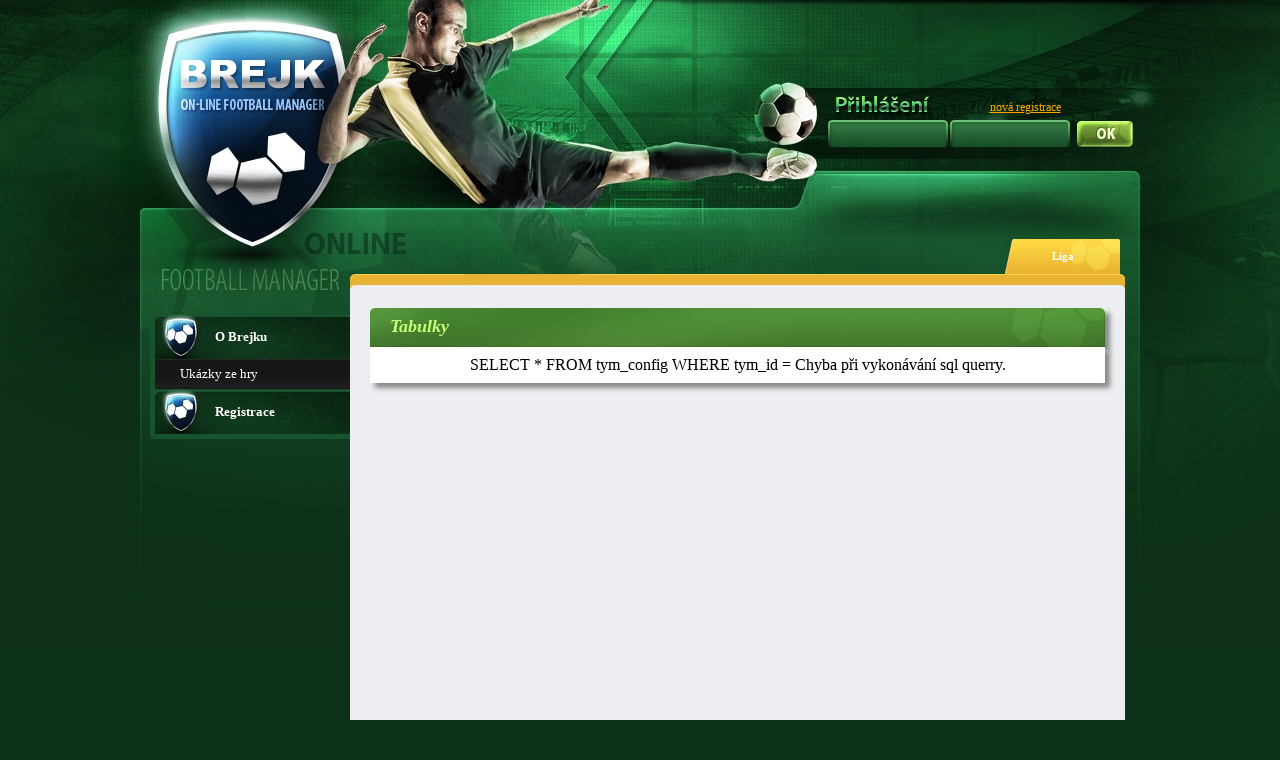

--- FILE ---
content_type: text/css
request_url: https://www.brejk.cz/layout_css/ng_v14.css
body_size: 49265
content:
/*
    *******************************************
*/

.newth a {
    color: #ffffff;
    text-decoration: none;
}

.newth a:hover {
    text-decoration: none;
    color: #FF3300;
}

/*
    *********************************************
*/

.table-yur {
    background-color: white;
    padding: 10px;
    font-family: Ubuntu, sans-serif !important;
    font-size: 50%;

}

.green-title {
    height: 22px;
    background: url("../layout_yur/tab_green_all.png") no-repeat;
    color: rgb(255, 255, 255);
    margin-bottom: 10px;
    padding-top: 2px;
    font-size: 14px;
    font-style: italic;
    font-weight: 700;
    text-transform: uppercase;
    text-align: center; /* >>>>>>>>>>>>>>>>>>> IE hack */
    height: 18px \0/;
}

/* ////////////////// TABULKY obecn� /////////////////////  */
.table-black {
    width: 735px;
    color: rgb(255, 255, 255);
    font-size: 11px;
    border-collapse: separate !important;
    border-spacing: 2px !important;
}

.table-black th {
    height: 22px;
    background: url("../layout_yur/tab_green_all.png") center top no-repeat;
    border-bottom: 2px solid rgb(230, 230, 230);
    font-weight: 400;
}

.table-black td {
    height: 22px;
    background: url("../layout_yur/tab_black.png") repeat-x;
    border-bottom: 2px solid rgb(230, 230, 230);
    font-weight: 400;
    text-align: center; /* >>>>>>>>>>>>>>>>>>> IE hack */
    height: 18px \0/;
}

.table-black-200 {
    width: 190px;
    padding-left: 10px;
    text-align: left !important;
    text-transform: uppercase;
}

.table-black-300 {
    width: 290px;
    padding-left: 10px;
    text-align: left !important;
    text-transform: uppercase;
}

.table-black-100p {
    width: 100%;
    padding-left: 10px;
    text-align: left !important;
    text-transform: uppercase;
}

.table-black-100p th {
    height: 22px;
    background: url("../layout_yur/tab_green_all.png") center top no-repeat;
    border-bottom: 2px solid rgb(230, 230, 230);
    font-weight: 400;
}

.table-black-100p td {
    height: 22px;
    background: url("../layout_yur/tab_black.png") repeat-x;
    border-bottom: 2px solid rgb(230, 230, 230);
    font-weight: 400;
    text-align: center; /* >>>>>>>>>>>>>>>>>>> IE hack */
    height: 18px \0/;
}

.td-white {
    background: rgb(255, 255, 255) !important;
    border-bottom: 1px solid rgb(230, 230, 230) !important;
    color: rgb(0, 0, 0) !important;
    text-align: left !important;
}

.table-white {
    width: 100%;
    color: rgb(0, 0, 0);
    font-size: 12px;
}

.table-white th {
    padding-top: 2px;
    height: 22px;
    background: url("../layout_yur/tab_green_all.png") center top no-repeat;
    border-bottom: 2px solid rgb(230, 230, 230);
    font-size: 14px;
    font-style: italic;
    font-weight: 700;
    text-transform: uppercase;
    color: rgb(255, 255, 255); /* >>>>>>>>>>>>>>>>>>> IE hack */
    height: 18px \0/;
}

.table-white td {
    height: 20px;
    background: rgb(255, 255, 255);
    border-bottom: 1px solid rgb(230, 230, 230);
    font-weight: 400;
}

.table-white tr:hover td, .table-white tr.today:hover td {
    background: rgb(230, 230, 230);
}

.table-white tr.today td {
    background: rgb(225, 245, 195);
}

.table-green-tdL {
    padding-top: 2px;
    height: 22px;
    background: url("../layout_yur/tab_green_all.png") left top no-repeat !important;
    border-bottom: 2px solid rgb(230, 230, 230);
    font-size: 14px;
    font-style: italic;
    font-weight: 700;
    text-transform: uppercase;
    color: rgb(255, 255, 255); /* >>>>>>>>>>>>>>>>>>> IE hack */
    height: 18px \0/;
}

.table-green-td {
    padding-top: 2px;
    height: 22px;
    background: url("../layout_yur/tab_green_all.png") center top no-repeat !important;
    border-bottom: 2px solid rgb(230, 230, 230);
    font-size: 14px;
    font-style: italic;
    font-weight: 700;
    text-transform: uppercase;
    color: rgb(255, 255, 255); /* >>>>>>>>>>>>>>>>>>> IE hack */
    height: 18px \0/;
}

.table-green-tdR {
    padding-top: 2px;
    height: 22px;
    background: url("../layout_yur/tab_green_all.png") right top no-repeat !important;
    border-bottom: 2px solid rgb(230, 230, 230);
    font-size: 14px;
    font-style: italic;
    font-weight: 700;
    text-transform: uppercase;
    color: rgb(255, 255, 255); /* >>>>>>>>>>>>>>>>>>> IE hack */
    height: 18px \0/;
}

.table-whiten {
    width: 100%;
    color: rgb(0, 0, 0);
    font-size: 12px;
}

.table-whiten th {
    padding-top: 2px;
    height: 22px;
    background: url("../layout_yur/tab_green_all.png") center top no-repeat;
    border-bottom: 2px solid rgb(230, 230, 230);
    font-size: 14px;
    font-style: italic;
    font-weight: 700;
    text-transform: uppercase;
    color: rgb(255, 255, 255); /* >>>>>>>>>>>>>>>>>>> IE hack */
    height: 18px \0/;
}

.table-whiten td {
    height: 20px;
    background: rgb(255, 255, 255);
    border-bottom: 1px solid rgb(230, 230, 230);
    font-weight: 400;
}

.table-whiten tr.today td {
    background: rgb(225, 245, 195);
}

.table-ukol {
    width: 100%;
    color: rgb(0, 0, 0);
    font-size: 12px;
}

.table-ukol th {
    padding-top: 2px;
    height: 22px;
    background: url("../layout_yur/tab_green_all.png") center top no-repeat;
    font-size: 14px;
    font-style: italic;
    font-weight: 700;
    text-transform: uppercase;
    color: rgb(255, 255, 255); /* >>>>>>>>>>>>>>>>>>> IE hack */
    height: 18px \0/;
}

.table-ukol td {
    height: 20px;
    background: rgb(255, 255, 255);
    font-weight: 400;
}

.table-ukol tr.today td {
    background: rgb(225, 245, 195);
}

.td-ukol {
    background-color: #aaaaaa;
    border-bottom: 2px solid rgb(190, 190, 190);
    border-right: 2px solid rgb(190, 190, 190);
    border-left: 1px solid rgb(210, 210, 210);
    border-top: 1px solid rgb(210, 210, 210);
}

.td-black {
    background: url("../layout_yur/tab_black_all.png") center top no-repeat !important;
    padding-top: 2px;
}

.td-black-light {
    background: rgb(230, 230, 230) !important;
    padding-top: 2px;
    color: rgb(0, 0, 0);
}

.td-black-silver {
    background: rgb(216, 216, 216) !important;
    padding-top: 2px;
    color: rgb(0, 0, 0);
}

.table-black-tdL {
    background: url("../layout_yur/tab_black_all.png") left top no-repeat !important;
}

.table-black-tdR {
    background: url("../layout_yur/tab_black_all.png") right top no-repeat !important;
}

.es-table {
    width: 100%;
    margin-bottom: 15px;
    color: rgb(0, 0, 0);
    font-size: 12px;
}

.es-table th {
    background: url("../layout_yur/tab_black_all.png") center top repeat-x;
    color: rgb(255, 255, 255);
    font-weight: 400; /* >>>>>>>>>>>>>>>>>>> IE hack */
    height: 18px \0/;
}

.es-table td {
    background: rgb(255, 255, 255);
    border-bottom: 1px solid rgb(230, 230, 230);
    text-align: center;
}

.es-table tr:hover td {
    background: rgb(230, 230, 230);
}

.es-logo img {
    height: 22px;
}

.es-point {
    font-size: 16px;
    font-weight: 500;
}

.es-group {
    height: 20px;
    font-size: 14px;
    font-style: italic;
    font-weight: 700 !important;
    text-transform: uppercase;
    text-align: left !important;
}

/* ////////////////// A-TYM (k�dr, sestava, taktika, trenink, smlouvy) /////////////////////  */

.nominated1 td {
    background: url("../layout_yur/tab_nom1.png") repeat-x;
}

.nominated2 td {
    background: url("../layout_yur/tab_nom2.png") repeat-x;
}

.info-cards {
    float: right;
    margin-top: 2px;
}

.table-tactics {
    width: 550px;
    font-size: 12px;
}

.table-tactics th {
    text-align: left;
    height: 35px;
}

.table-tactics td {
    vertical-align: top;
    line-height: 25px;
}

#sestava-help p {
    font-size: 12px;
    text-align: justify;
    text-indent: 20px;
}

.trenink_yn1 {
    background: url("../layout_yur/tab_tr1.png") repeat-x !important;
    color: rgb(0, 0, 0);
}

.trenink_yn2 {
    background: url("../layout_yur/tab_tr2.png") repeat-x !important;
}

.trenink_yn3 {
    background: url("../layout_yur/tab_tr3.png") repeat-x !important;
}

.trenink_yn4 {
    background: url("../layout_yur/tab_tr4.png") repeat-x !important;
    color: rgb(0, 0, 0);
}

.trenink_yn5 {
    background: url("../layout_yur/tab_tr5.png") repeat-x !important;
    color: rgb(255, 255, 255);
}

.hrac_nominovan td {
    background-color: #e3d561;
    /*background: rgb(255,221,185) url("../layout_yur/tab_trS.png") center top repeat-x;*/
}

.hrac_nasazen td {
    background-color: #e0b258;
    /*background: rgb(255,200,175) url("../layout_yur/tab_trS.png") center top repeat-x;*/
}

/* ////////////////// LIGA /////////////////////  */

#league-season, #league-country {
    width: 70px;
    cursor: pointer;
    float: right;
    font-size: 12px;
    margin-top: 22px;
    color: rgb(0, 0, 0);
}

#league-season-select, #league-country-select {
    width: 735px;
    background: rgb(255, 255, 255);
    font-size: 12px;
    border-bottom: 20px solid rgb(255, 255, 255);
    position: absolute;
    display: none;
    z-index: 999;
}

#league-season-select div {
    width: 83px;
    margin: 3px 0 3px 7px;
    float: left;
}

#league-country-select div {
    float: left;
    margin: 1px 0 0 5px;
}

#league-country-select div div:hover {
    background: rgb(230, 230, 230);
}

.league-country-1 {
    width: 120px;
    font-weight: 500;
    text-transform: uppercase;
}

.league-country-0, .league-country-2 {
    width: 20px;
    font-size: 10px;
}

.league-points {
    font-size: 16px;
    font-weight: 700;
}

.postup-esos td {
    background: rgb(200, 225, 180) url("../images/tab_trES.png") center top repeat-x;
}

.postup-epop td {
    background: rgb(225, 245, 195) url("../images/tab_trEP.png") center top repeat-x;
}

.sestup td {
    background: rgb(255, 221, 185) url("../images/tab_trS.png") center top repeat-x;
}

.postup-L {
    border-radius: 5px 0 0 5px;
}

.postup-R {
    border-radius: 0 5px 5px 0;
}

.league-lastmatch-score {
    width: 60px;
    font-size: 16px;
    font-weight: 700;
    text-align: center;
}

.league-lastmatch-logo {
    width: 40px;
    height: 40px;
    border: 1px solid rgb(230, 230, 230);
}

.league-lastmatch-logo img {
    width: 40px;
}

/* ////////////////// DISKUZE /////////////////////  */

.discussion-menu {
    background: url(../layout_yur/bg_box_silver.png) left center repeat-x;
    border: 1px solid rgb(230, 230, 230);
    padding: 2px;
    margin-bottom: 2px;
}

.discussion-menu:hover {
    background: url(../layout_yur/bg_box_orange.png) left center repeat-x;
    border: 1px solid rgb(230, 230, 230);
    padding: 2px;
    margin-bottom: 2px;
}

.discussion-menu-selected {
    background: url(../layout_yur/bg_box_orange.png) left center repeat-x;
    border: 1px solid rgb(0, 0, 0);
    padding: 2px;
    margin-bottom: 2px;
}

.discussion-box {
    background: rgb(234, 232, 232) url(../layout_yur/bg_box_silver.png) left top repeat-x;
    border: 1px solid rgb(230, 230, 230);
    margin-bottom: 5px;
    font-size: 12px;
    border-radius: 8px 8px 8px 8px;
}

.discussion-admin {
    background: rgb(255, 221, 185) url(../layout_yur/bg_box_orange.png) left top repeat-x;
    border: 1px solid rgb(230, 230, 230);
    margin-bottom: 5px;
    font-size: 12px;
    border-radius: 8px 8px 8px 8px;
}

.discussion-me {
    background: rgb(225, 245, 195) url(../layout_yur/bg_box_green.png) left top repeat-x;
    border: 1px solid rgb(230, 230, 230);
    margin-bottom: 5px;
    font-size: 12px;
    border-radius: 8px 8px 8px 8px;
}

.discussion-author {
    padding: 5px;
    font-weight: 500;
    text-transform: uppercase;
}

.discussion-manager {
    color: rgb(10, 130, 10);
    font-size: 14px;
    font-weight: 700;
    text-transform: none;
}

.discussion-text {
    padding: 5px;
    line-height: 16px;
    text-align: left;
}

.discussion-replay {
    height: 28px;
}

.discussion-replay a img {
    width: 18px;
}

.discussion-replay a:hover img {
    width: 24px;
}

/* ////////////////// STRUKTURA OBSAHOVE CASTI /////////////////////  */

.content-title {
    width: 715px;
    height: 45px;
    margin: 0px 0px 0px 0px;
    border-bottom: 1px solid black;
    color: rgb(10, 130, 10);
    font-size: 32px;
    font-weight: 400;
    text-transform: uppercase;
}

.content-title span {
    color: rgb(0, 0, 0);
}

.content-box {
    width: 735px;
    margin: 7px 20px 0px 20px;
    padding-top: 5px;
}

.content-box-title {
    height: 22px;
    border-bottom: 1px solid rgb(220, 220, 220);
    margin-bottom: 10px;
    font-size: 14px;
    font-style: italic;
    font-weight: 700;
    text-transform: uppercase;
}

.content-box-550 {
    width: 550px;
    vertical-align: top;
}

.content-box-180 {
    width: 185px;
    vertical-align: top;
    font-size: 12px;
}

.box-180 {
    padding: 5px;
    border: 1px solid rgb(230, 230, 230);
    background: rgb(234, 232, 232) url(../layout_yur/bg_box_silver.png) left top repeat-x;
    margin: 0 0 10px 0px;
    font-size: 12px;
    text-align: center;
    border-radius: 8px 8px 8px 8px;
}

.box-180logo {
    height: 180px;
    padding: 5px;
    border: 1px solid rgb(230, 230, 230);
    background: rgb(234, 232, 232) url(../layout_yur/bg_box_silver.png) left top repeat-x;
    margin: 0 0 10px 0px;
    font-size: 12px;
    text-align: center;
}

.box-180 b {
    font-size: 16px;
    padding: 5px 0 0 8px;
}

.table-550 {
    width: 550px;
    font-size: 12px;
}

.green-title {
    height: 22px;
    background: url("../layout_yur/tab_green_all.png") no-repeat;
    color: rgb(255, 255, 255);
    margin-bottom: 10px;
    padding-top: 2px;
    font-size: 14px;
    font-style: italic;
    font-weight: 700;
    text-transform: uppercase;
    text-align: center; /* >>>>>>>>>>>>>>>>>>> IE hack */
    height: 18px \0/;
}

.silver-text {
    color: rgb(150, 150, 150);
    font-size: 12px;
    margin-bottom: 5px;
}

.grey-text {
    color: rgb(100, 100, 100);
}

.green-text {
    color: rgb(10, 130, 10);
}

/* Sou�ty kapacit, n�kup� apod. */

.box-odmena {
    width: 200px;
    float: left;
    padding: 5px;
    border: 1px solid rgb(230, 230, 230);
    background: rgb(234, 232, 232) url(../layout_yur/bg_box_silver.png) left top repeat-x;
    margin: 5px 5px 10px 5px;
    font-size: 12px;
    text-align: center;
}

.box-odmena hr {
    clear: both;
    margin-top: 1px;
    margin-bottom: 1px;
    padding: 0px;
    height: 1px;
}

.obsah {
    background-color: white;
    padding: 10px;
}

/* ////////////////// Z�PAS /////////////////////  */

#match {
    width: 735px;
    height: 110px;
    margin: 0px 0px 0px 00px;
    border-bottom: 1px solid rgb(230, 230, 230);
}

.match-logo {
    width: 85px;
    height: 85px;
    border: 1px solid rgb(230, 230, 230);
    margin: 0 0px;
    float: left;
    text-align: center;
}

.match-logo img {
    width: 85px;
}

.match-score {
    width: 120px;
    height: 85px;
    float: left;
    border: 1px solid rgb(230, 230, 230);
    background: url(../layout_yur/bg_box_silver.png) left top repeat-x;
    color: rgb(10, 130, 10);
    font-size: 44px;
    font-weight: 500;
    text-align: center;
}

.match-team {
    width: 198px;
    height: 85px;
    float: left;
}

.match-team table {
    width: 198px;
    height: 85px;
}

.match-team td {
    font-size: 22px;
    font-weight: 400;
    vertical-align: middle;
}

#match2 {
    width: 735px;
    height: 260px;
    background: url(../layout_yur/match_pitch_box.png) no-repeat center bottom;
    margin: 0px 0px 0px 0px;
}

.match-stats-graph {
    width: 230px;
    padding-top: 5px;
    vertical-align: top;
    font-size: 12px;
}

.match-stats-graph table {
    width: 230px;
}

.match-stats-graph td {
    height: 19px;
}

.match-stats-graph img {
    height: 10px;
}

.match-stats-all {
    width: 275px;
    height: 240px;
    background: url(../layout_yur/match_stats_box.png) no-repeat;
    vertical-align: top;
    padding-top: 5px;
    font-size: 12px;
    font-weight: 500;
}

.match-stats {
    width: 50px;
    height: 19px;
}

.match-stats-attr {
    width: 170px;
    height: 19px;
    color: rgb(150, 150, 150);
    text-align: center;
    text-transform: uppercase;
}

#match-switch {
    width: 100px;
    height: 22px;
    background: url(../layout_yur/match_stats_box.png) no-repeat center bottom;
    margin: 0 auto;
    text-align: center;
    font-size: 11px;
}

#match-switch img {
    height: 20px;
    margin: 0 8px 0 8px;
}

#match-pitch {
    width: 418px;
    height: 280px;
    background: url(../layout_yur/pitch.png) top center no-repeat;
    margin: 20px auto 0 auto;
}

#match-pitch table td {
    width: 25px;
    height: 31px;
    text-align: center;
    vertical-align: middle;
    color: rgb(255, 255, 255);
    font-size: 12px;
    font-weight: 500;
}

.match-pitch-gkr {
    background: url(../layout_yur/icons/pitch_gkr.png) center center no-repeat;
    color: rgb(60, 60, 60) !important;
}

.match-pitch-def {
    background: url(../layout_yur/icons/pitch_def.png) center center no-repeat;
}

.match-pitch-mfd {
    background: url(../layout_yur/icons/pitch_mfd.png) center center no-repeat;
}

.match-pitch-fwd {
    background: url(../layout_yur/icons/pitch_fwd.png) center center no-repeat;
}

#match3 {
    width: 735px;
    margin: 0px 20px
}

.match-lineup {
    width: 355px;
    vertical-align: middle;
    font-size: 12px;
    text-align: center;
}

.match-lineup td {
    width: 33px;
    height: 35px;
    border-bottom: 1px solid rgb(230, 230, 230);
}

.match-lineup-gkr {
    background: url(../layout_yur/icons/lineup_gkr.png) center center no-repeat;
}

.match-lineup-def {
    background: url(../layout_yur/icons/lineup_def.png) center center no-repeat;
}

.match-lineup-mfd {
    background: url(../layout_yur/icons/lineup_mfd.png) center center no-repeat;
}

.match-lineup-fwd {
    background: url(../layout_yur/icons/lineup_fwd.png) center center no-repeat;
}

.match-lineup-name {
    width: 157px !important;
    text-align: left;
}

/* ////////////////// LIGA /////////////////////  */

#league-season, #league-country {
    width: 70px;
    cursor: pointer;
    float: right;
    font-size: 12px;
    margin-top: 22px;
    color: rgb(0, 0, 0);
}

#league-season-select, #league-country-select {
    width: 735px;
    background: rgb(255, 255, 255);
    font-size: 12px;
    border-bottom: 20px solid rgb(255, 255, 255);
    position: absolute;
    display: none;
    z-index: 999;
}

#league-season-select div {
    width: 83px;
    margin: 3px 0 3px 7px;
    float: left;
}

#league-country-select div {
    float: left;
    margin: 1px 0 0 5px;
}

#league-country-select div div:hover {
    background: rgb(230, 230, 230);
}

.league-country-1 {
    width: 120px;
    font-weight: 500;
    text-transform: uppercase;
}

.league-country-0, .league-country-2 {
    width: 20px;
    font-size: 10px;
}

.league-points {
    font-size: 16px;
    font-weight: 700;
}

.postup-esos td {
    background: rgb(200, 225, 180) url("../images/tab_trES.png") center top repeat-x;
}

.postup-epop td {
    background: rgb(225, 245, 195) url("../images/tab_trEP.png") center top repeat-x;
}

.sestup td {
    background: rgb(255, 221, 185) url("../images/tab_trS.png") center top repeat-x;
}

.postup-L {
    border-radius: 5px 0 0 5px;
}

.postup-R {
    border-radius: 0 5px 5px 0;
}

.league-lastmatch-score {
    width: 60px;
    font-size: 16px;
    font-weight: 700;
    text-align: center;
}

.league-lastmatch-logo {
    width: 40px;
    height: 40px;
    border: 1px solid rgb(230, 230, 230);
}

.league-lastmatch-logo img {
    width: 40px;
}

/*  nastaven� st��d�n�   */
.hriste_stridani {
    background: url(../images/sestava-v2/hriste_stridani.png) center center no-repeat;
    width: 101px;
    height: 151px;
    border: 1px solid;
    margin: 1px 1px 1px 1px;
}

.hriste_stridani table tr {
    height: 15px;
}

.hriste_stridani table td {
    width: 11px;
    height: 15px;
    line-height: 16px;
}

/*  nastaven� st��d�n�   */
.fhriste_stridani {
    background: url(../images/sestava-v2/hriste-futsal.jpg) center center no-repeat;
    width: 101px;
    height: 151px;
    border: 1px solid;
    margin: 1px 1px 1px 1px;

}

.fhriste_stridani table tr {
    height: 15px;
}

.fhriste_stridani table td {
    width: 11px;
    height: 15px;
    line-height: 16px;
}


/* stridani nove */
.sestava_stridani_hriste {
    background: url(../images/sestava-v2/hriste_stridani.png) center center no-repeat;
    width: 101px;
    height: 151px;
    border: 1px solid;
    margin: 1px 1px 1px 1px;
}

.sestava_stridani_hriste table tr {
    height: 10px;
}

.sestava_stridani_hriste table td {
    width: 11px;
    height: 10px;
    line-height: 10px;
}


/* ////////////////// POSTA /////////////////////  */

.mail-box {
    background: rgb(234, 232, 232) url(../layout_yur/bg_box_silver.png) left top repeat-x;
    border: 1px solid rgb(230, 230, 230);
    margin-bottom: 5px;
    font-size: 12px;
}

.mail-box hr {
    clear: both;
    border: 0px solid #ddd;
    margin-top: 1px;
    padding: 0px;
    height: 1px;
}

.mail-box-brejk {
    background: rgb(255, 221, 185) url(../layout_yur/bg_box_orange.png) left top repeat-x;
    border: 1px solid rgb(230, 230, 230);
    margin-bottom: 5px;
    font-size: 12px;
}

.mail-box-brejk hr {
    clear: both;
    border: 0px solid #ddd;
    margin-top: 1px;
    padding: 0px;
    height: 1px;
}

.mail-author {
    padding: 5px;
    font-weight: 500;
    text-transform: uppercase;
}

.mail-manager {
    color: rgb(10, 130, 10);
    font-size: 16px;
    font-weight: 700;
    text-transform: none;
}

.mail-subject {
    padding: 10px 5px 0 5px;
    line-height: 16px;
    text-align: left;
    font-style: italic;
}

.mail-text {
    padding: 5px;
    line-height: 16px;
    text-align: left;
}

.mail-replay {
    height: 28px;
}

.mail-replay a img {
    width: 18px;
}

.mail-replay a:hover img {
    width: 24px;
}

/* ****** �kola brejku **************/
/*    �koly */
#ukoly_skola {
    font-size: 11px;
    background-color: #fffffd;
    border-color: #aaaaaa;
    border-style: solid;
    border-width: 1px;
    margin: 3px;
    padding: 4px;
    display: none;
}

#ukoly_skola_head {
    font-size: 11px;
    height: 80px;
    background-color: #fffffd;
    border-color: #aaaaaa;
    border-style: solid;
    border-width: 1px;
    margin: 3px;
    padding: 4px;
    display: block;
}

#ukoly_skola_head_1 {
    font-size: 11px;
    width: 70px;
    height: 70px;
    background-color: #fffffd;
    float: left;
}

#ukoly_skola_head_2 {
    font-size: 11px;
    background-color: #fffffd;

}

.ukoly_skola_bunka {
    font-size: 11px;
    /*background-color:#f0f0f0;*/
}

.ukol_obr {
    height: 70px;
    width: 70px;
    Display: inline-block;
}

/***player*/
#control_panel {
    width: 680px;
    height: 150px;
    background: url("../images/player_new/control_panel_bck.png")
}

.button-player-medium {
    width: 118px;
    height: 20px;
    background: url("../layout_yur/button_tiny_medium.png") repeat scroll left top transparent;
    margin-top: -6px;
    border: 0;
    color: rgb(255, 255, 255);
    font-size: 10px;
    text-transform: uppercase;
    font-family: 'Ubuntu', sans-serif;
    text-align: center;
    vertical-align: middle;
    cursor: pointer;
}

.button-player-medium:hover {
    background-position: left bottom;
}

.button-player-small {
    width: 85px;
    height: 20px;
    background: url("../layout_yur/button_tiny_small.png") repeat scroll left top transparent;
    border: 0;
    color: rgb(255, 255, 255);
    font-size: 10px;
    text-transform: uppercase;
    font-family: 'Ubuntu', sans-serif;
    text-align: center;
    vertical-align: middle;
    cursor: pointer;
}

.button-player-small:hover {
    background-position: left bottom;
}

.button-player-small-gray {
    width: 85px;
    height: 20px;
    background: url("../layout_yur/button_tiny_small_gray.png") repeat scroll left top transparent;
    border: 0;
    color: rgb(255, 255, 255);
    font-size: 10px;
    text-transform: uppercase;
    font-family: 'Ubuntu', sans-serif;
    text-align: center;
    vertical-align: middle;
    cursor: pointer;
}

.button-gray {
    display: inline;
    padding: 0 10px 0 10px;
    border-left: 1px solid rgb(230, 230, 230);
}

/* ////////////////// HRAC /////////////////////  */

.table-skills-attr {
    width: 150px;
    text-transform: uppercase;
}

.table-skills-value {
    width: 50px;
    font-size: 18px;
    text-align: right;
    font-weight: 700;
}

.table-skills-graph img {
    height: 16px;
    border-radius: 0px 4px 4px 0px;
    vertical-align: top;
}

.table-skills-graph div {
    height: 16px;
    border-radius: 0px 4px 4px 0px;
    background: url(../layout_yur/graph_silver.png) repeat-x;
}

.table-skills-bar img {
    height: 10px;
    border-radius: 0px 2px 2px 0px;
}

.table-skills-graph2 tr {
    height: 15px;
    border-radius: 0px 4px 4px 0px;
}

.table-skills-graph2 td {
    height: 15px;
    border-radius: 0px 4px 4px 0px;
    vertical-align: middle;
}

.table-skills-graph2 img {
    height: 10px;
    border-radius: 0px 4px 4px 0px;
    vertical-align: top;
}

.table-skills-graph2 div {
    height: 10px;
    border-radius: 0px 4px 4px 0px;
    background: url(../layout_yur/graph_silver.png) repeat-x;
}


/***player*/
#info_dialog {
    width: 600px;
    height: 100px;
}

.posta_hlavicka {
    text-align: left;
    font-size: 12px;
    background-color: #bbbbbb;
    padding-bottom: 3px;
    border-right: 1px solid rgb(210, 210, 210);
    border-left: 0px solid rgb(150, 150, 150);
    border-top: 1px solid rgb(150, 150, 150);
    border-radius: 8px 8px 0px 0px;
}

.posta_hlavickag {
    text-align: left;
    font-size: 12px;
    background: url(../images/posta_header_green.jpg) no-repeat;
    padding-bottom: 3px;
    border-right: 1px solid rgb(210, 210, 210);
    border-left: 0px solid rgb(150, 150, 150);
    border-top: 1px solid rgb(150, 150, 150);
    border-radius: 8px 8px 0px 0px;
}

.posta_hlavickaw {
    text-align: left;
    font-size: 12px;
    background: url(../images/posta_header_white.jpg) no-repeat;
    padding-bottom: 3px;
    border-right: 1px solid rgb(210, 210, 210);
    border-left: 0px solid rgb(150, 150, 150);
    border-top: 1px solid rgb(150, 150, 150);
    border-radius: 8px 8px 0px 0px;
}

.posta_hlavickas {
    text-align: left;
    font-size: 12px;
    background: url(../images/posta_header_grey.jpg) no-repeat;
    padding-bottom: 3px;
    border-right: 1px solid rgb(210, 210, 210);
    border-left: 0px solid rgb(150, 150, 150);
    border-top: 1px solid rgb(150, 150, 150);
    border-radius: 8px 8px 0px 0px;
}

.posta_hlavickan {
    text-align: left;
    font-size: 12px;
    background-color: #bbbbbb;
    padding-bottom: 3px;
    border-right: 1px solid rgb(210, 210, 210);
    border-left: 0px solid rgb(150, 150, 150);
    border-top: 1px solid rgb(150, 150, 150);
    border-radius: 8px 8px 8px 8px;
}

.posta_hlavickang {
    text-align: left;
    font-size: 12px;
    background: url(../images/posta_header_green.jpg) no-repeat;
    padding-bottom: 3px;
    border-right: 1px solid rgb(210, 210, 210);
    border-left: 0px solid rgb(150, 150, 150);
    border-top: 1px solid rgb(150, 150, 150);
    border-radius: 8px 8px 8px 8px;
}

.posta_hlavickanw {
    text-align: left;
    font-size: 12px;
    background: url(../images/posta_header_white.jpg) no-repeat;
    padding-bottom: 3px;
    border-right: 1px solid rgb(210, 210, 210);
    border-left: 0px solid rgb(150, 150, 150);
    border-top: 1px solid rgb(150, 150, 150);
    border-radius: 8px 8px 8px 8px;
}

.posta_hlavickans {
    text-align: left;
    font-size: 12px;
    background: url(../images/posta_header_grey.jpg) no-repeat;
    padding-bottom: 3px;
    border-right: 1px solid rgb(210, 210, 210);
    border-left: 0px solid rgb(150, 150, 150);
    border-top: 1px solid rgb(150, 150, 150);
    border-radius: 8px 8px 8px 8px;
}

.posta_body {

    background: rgb(255, 255, 255) url(../layout_yur/bg_box_silver.png) center bottom repeat-x;
    border-bottom: 1px solid rgb(210, 210, 210);
    border-right: 1px solid rgb(210, 210, 210);
    border-left: 0px solid rgb(150, 150, 150);
    border-top: 0px solid rgb(150, 150, 150);
    border-radius: 0px 0px 8px 8px;

}

.posta_body hr {
    clear: both;
    margin-top: 0px;
    margin-bottom: 0px;
    padding: 0px;
    height: 1px;
}

.posta_den {
    font-size: 11px;
    background-color: #CCCCCC;
    border-color: #666666;
    border-style: solid;
    border-width: 0px;
    margin: 3px;
    padding: 4px;
    text-align: left;
    background: url('../images/prechod_sedy_light.png') repeat-y bottom left;
    border-radius: 8px 8px 8px 8px;
}

.submit_radius {
    font-size: 11px;
    background-color: #CCCCCC;
    border-color: #666666;
    border-style: solid;
    border-width: 1px;
    margin: 3px;
    padding: 4px;
    text-align: left;
    background: url('../layout_gfx/pozadi_prechod.png') no-repeat bottom left;
    border-radius: 8px 8px 8px 8px;

}

.class_stin {
    box-shadow: 10px 10px 5px #333333;
}

.class_float_left {
    float: left;
}


.class_float_left {
    float: left;
}

.submit_popup {
    font-size: 11px;
    background-color: #CCCCCC;
    border-color: #666666;
    border-style: solid;
    border-width: 1px;
    margin: 3px;
    padding: 4px;
    text-align: left;
    background: url('../layout_gfx/pozadi_prechod.png') no-repeat bottom left;
    border-radius: 8px 8px 8px 8px;

    box-shadow: 10px 10px 5px #333333;

}

/*    OZNAMENI */
#tym_oznameni {
    font-size: 11px;
    border-color: #aaaaaa;
    border-style: solid;
    border-width: 1px;
    margin: 3px;
    padding: 4px;
    background: url('../layout_gfx/pozadi_prechod.png') no-repeat bottom left;
    border-radius: 8px 8px 8px 8px;
}

.player-box-hraci {
    background: rgb(234, 232, 232) url(../layout_yur/bg_box_silver.png) left top repeat-x;
    border: 1px solid rgb(230, 230, 230);
    margin-bottom: 5px;
    font-size: 12px;
    border-radius: 8px 8px 8px 8px;
    padding-left: 5px;
    width: 360px;
    float: left;
}

.ctverecek_zlepseni {
    vertical-align: middle;
    border: 1px solid rgb(150, 150, 150);
    margin: 2px 2px 2px 2px;
    font-size: 9px;
    border-radius: 3px 3px 3px 3px;
    width: 20px;
    height: 18px;
    float: left;
}

.kalendar_sezona_den {
    background: rgb(234, 232, 232) url(../layout_yur/bg_box_silver.png) left top repeat-x;
    vertical-align: middle;
    border: 1px solid rgb(150, 150, 150);
    margin: 1px 1px 1px 1px;
    font-size: 9px;
    border-radius: 3px 3px 3px 3px;
    width: 98px;
    height: 98px;
    float: left;
}

#window_close {
    background-image: url('../images/cancel_red.png');
    height: 17px;
    width: 20px;
}

#window_close:hover {
    background-image: url('../images/cancel_red_hover.png');
    cursor: pointer;
}

.sestava_kola_hrac_info {
    background: rgb(234, 232, 232) url(../layout_yur/bg_box_silver.png) left top repeat-x;
    border: 1px solid rgb(230, 230, 230);
    margin-bottom: 5px;
    font-size: 12px;
    border-radius: 8px 8px 8px 8px;
    padding-left: 10px;
    padding-right: 10px;
    box-shadow: 5px 5px 5px #555555;
}

/* ************* */
.meter {
    height: 20px; /* Can be anything */
    position: relative;
    margin: 0 0 0 0; /* Just for demo spacing */
    background: #555;
    -moz-border-radius: 25px;
    -webkit-border-radius: 25px;
    border-radius: 25px;
    padding: 10px;
    -webkit-box-shadow: inset 0 -1px 1px rgba(255, 255, 255, 0.3);
    -moz-box-shadow: inset 0 -1px 1px rgba(255, 255, 255, 0.3);
    box-shadow: inset 0 -1px 1px rgba(255, 255, 255, 0.3);
}

.meter > span {
    display: block;
    height: 100%;
    -webkit-border-top-right-radius: 8px;
    -webkit-border-bottom-right-radius: 8px;
    -moz-border-radius-topright: 8px;
    -moz-border-radius-bottomright: 8px;
    border-top-right-radius: 8px;
    border-bottom-right-radius: 8px;
    -webkit-border-top-left-radius: 20px;
    -webkit-border-bottom-left-radius: 20px;
    -moz-border-radius-topleft: 20px;
    -moz-border-radius-bottomleft: 20px;
    border-top-left-radius: 20px;
    border-bottom-left-radius: 20px;
    background-color: rgb(43, 194, 83);
    background-image: -webkit-gradient(
            linear,
            left bottom,
            left top,
            color-stop(0, rgb(43, 194, 83)),
            color-stop(1, rgb(84, 240, 84))
    );
    background-image: -moz-linear-gradient(
            center bottom,
            rgb(43, 194, 83) 37%,
            rgb(84, 240, 84) 69%
    );
    -webkit-box-shadow: inset 0 2px 9px rgba(255, 255, 255, 0.3),
    inset 0 -2px 6px rgba(0, 0, 0, 0.4);
    -moz-box-shadow: inset 0 2px 9px rgba(255, 255, 255, 0.3),
    inset 0 -2px 6px rgba(0, 0, 0, 0.4);
    box-shadow: inset 0 2px 9px rgba(255, 255, 255, 0.3),
    inset 0 -2px 6px rgba(0, 0, 0, 0.4);
    position: relative;
    overflow: hidden;
}

.meter > span:after, .animate > span > span {
    content: "";
    position: absolute;
    top: 0;
    left: 0;
    bottom: 0;
    right: 0;
    background-image: -webkit-gradient(linear, 0 0, 100% 100%,
    color-stop(.25, rgba(255, 255, 255, .2)),
    color-stop(.25, transparent), color-stop(.5, transparent),
    color-stop(.5, rgba(255, 255, 255, .2)),
    color-stop(.75, rgba(255, 255, 255, .2)),
    color-stop(.75, transparent), to(transparent)
    );
    background-image: -moz-linear-gradient(
            -45deg,
            rgba(255, 255, 255, .2) 25%,
            transparent 25%,
            transparent 50%,
            rgba(255, 255, 255, .2) 50%,
            rgba(255, 255, 255, .2) 75%,
            transparent 75%,
            transparent
    );
    z-index: 1;
    -webkit-background-size: 50px 50px;
    -moz-background-size: 50px 50px;
    -webkit-animation: move 2s linear infinite;
    -webkit-border-top-right-radius: 8px;
    -webkit-border-bottom-right-radius: 8px;
    -moz-border-radius-topright: 8px;
    -moz-border-radius-bottomright: 8px;
    border-top-right-radius: 8px;
    border-bottom-right-radius: 8px;
    -webkit-border-top-left-radius: 20px;
    -webkit-border-bottom-left-radius: 20px;
    -moz-border-radius-topleft: 20px;
    -moz-border-radius-bottomleft: 20px;
    border-top-left-radius: 20px;
    border-bottom-left-radius: 20px;
    overflow: hidden;
}

.animate > span:after {
    display: none;
}

@-webkit-keyframes move {
    0% {
        background-position: 0 0;
    }
    100% {
        background-position: 50px 50px;
    }
}

.orange > span {
    background-color: #f1a165;
    background-image: -moz-linear-gradient(top, #f1a165, #f36d0a);
    background-image: -webkit-gradient(linear, left top, left bottom, color-stop(0, #f1a165), color-stop(1, #f36d0a));
    background-image: -webkit-linear-gradient(#f1a165, #f36d0a);
}

.red > span {
    background-color: #f0a3a3;
    background-image: -moz-linear-gradient(top, #f0a3a3, #f42323);
    background-image: -webkit-gradient(linear, left top, left bottom, color-stop(0, #f0a3a3), color-stop(1, #f42323));
    background-image: -webkit-linear-gradient(#f0a3a3, #f42323);
}

.nostripes > span > span, .nostripes > span:after {
    -webkit-animation: none;
    background-image: none;
}

#regform {
    background: url('../layout_gfx/pozadi_prechod.png') no-repeat bottom left;
}

#regform input[type="text"], #regform input[type="email"], #regform input[type="password"], #regform select {
    font: 14px/1.6em arial;
    width: 200px;
    height: 25px;
    padding: 3px;
    margin: 5px;
    border: 1px solid #ccc;
    -moz-border-radius: 5px;
    -webkit-border-radius: 5px;
    -o-border-radius: 5px;
    -ms-border-radius: 5px;
    border-radius: 5px;
}

#regform input[type="text"], #regform input[type="email"], #regform input[type="password"], #regform select:focus {
    border: 1px solid #77B3D8;
    -moz-box-shadow: 0 0 7px #C8E0EF;
    -webkit-box-shadow: 0 0 7px #C8E0EF;
    -o-box-shadow: 0 0 7px #C8E0EF;
    -ms-box-shadow: 0 0 7px #C8E0EF;
    box-shadow: 0 0 7px #C8E0EF;
}

.rotate90 {
    -webkit-transform: rotate(90deg);
    -moz-transform: rotate(90deg);
    -o-transform: rotate(90deg);
    -ms-transform: rotate(90deg);
    transform: rotate(90deg);
}

.rotate180 {
    -webkit-transform: rotate(180deg);
    -moz-transform: rotate(180deg);
    -o-transform: rotate(180deg);
    -ms-transform: rotate(180deg);
    transform: rotate(180deg);
}

.rotate270 {
    -webkit-transform: rotate(270deg);
    -moz-transform: rotate(270deg);
    -o-transform: rotate(270deg);
    -ms-transform: rotate(270deg);
    transform: rotate(270deg);
}

/*    ALERTS */


/*    OZNAMENI */
.alert_oznameni {
    font-size: 13px;
    background-color: #fff723;
    border-color: #aaaaaa;
    border-style: solid;
    border-width: 1px;
    margin: 3px;
    padding: 4px;
    border-radius: 5px 5px 5px 5px;
    box-shadow: 5px 5px 5px #888888;
}

.alert_danger {
    font-family: Verdana;
    font-size: 13px;
    color: #b54442;
    background-color: #f2dede;
    border-style: solid;
    border-width: 1px;
    margin: 3px;
    padding: 4px;
    text-align: left;
    border-radius: 5px 5px 5px 5px;

    border-color: #ebccd1;
    border-color: #aaaaaa;
    box-shadow: 5px 5px 5px #888888;
}

.alert_info {
    font-family: Verdana;
    font-size: 13px;
    color: #31708f;
    background-color: #d9edf7;
    border-style: solid;
    border-width: 1px;
    margin: 3px;
    padding: 4px;
    text-align: left;
    border-radius: 5px 5px 5px 5px;
    border-color: #bce8f1;
    border-color: #aaaaaa;
    box-shadow: 5px 5px 5px #888888;
}

.alert_success {
    font-family: Verdana;
    font-size: 13px;
    color: #3c763d;
    background-color: #dff0d8;
    border-style: solid;
    border-width: 1px;
    margin: 3px;
    padding: 4px;
    text-align: left;
    border-radius: 5px 5px 5px 5px;
    border-color: #d6e9c6;
    border-color: #aaaaaa;
    box-shadow: 5px 5px 5px #888888;
}

.alert_close {
    float: right;
    font-size: 18px;
    font-weight: 700;
    line-height: 1;
    color: #000;
    text-shadow: 0 1px 0 #fff;
    filter: alpha(opacity=20);
    opacity: .2;
    cursor: pointer;
}


#nadpis_stranky {
    position: relative;
}

.table-basic {
    width: 100%;
    _width: 520px;
    table-layout: auto;
    border-collapse: separate !important;
    border-spacing: 0px !important;
    border: 1px solid #cccccc;
    border-radius: 5px 5px 5px 5px;

}

.table-basic th {
    height: 29px;
    background: url('../layout_gfx/table_th_background.jpg') no-repeat top right;
    /*background-color: #bbbbbb;*/
    vertical-align: middle;
    text-align: center;
    font-size: 10px;
    border-top: 1px solid #cccccc;


}

.table-basic .th-left {
    height: 29px;
    background: url('../layout_gfx/table_th_background.jpg') no-repeat top right;
    /*background-color: #bbbbbb;*/
    vertical-align: middle;
    text-align: center;
    font-size: 10px;
    border-radius: 5px 0 0 0;
    border-left: 1px solid #cccccc;
    border-top: 1px solid #cccccc;
}

.table-basic .th-right {
    height: 29px;
    background: url('../layout_gfx/table_th_background.jpg') no-repeat top right;
    /*background-color: #bbbbbb;*/
    vertical-align: middle;
    text-align: center;
    font-size: 10px;
    border-radius: 0 5px 0 0;
    border-right: 1px solid #cccccc;
    border-top: 1px solid #cccccc;
}

.table-basic td {
    vertical-align: middle;
    padding-left: 2px;
    height: 25px;
    line-height: 25px;
    font-size: 11px;
    /*text-align: left;*/
}


.table-basic tr {
    border-radius: 5px 5px 5px 5px;
    border-right: 1px solid #cccccc;
    border-left: 1px solid #cccccc;
}


.table-basic:last-child {
    border-radius: 5px 5px 5px 5px;
    border-right: 1px solid #cccccc;
    border-left: 1px solid #cccccc;
}


.table-basic tr:hover td {
    background-color: rgb(230, 230, 230);

}

.table-basic tr.bgcolor-orange:hover td {
    background-color: orange;
}

.table-basic tr.bgcolor-yellow:hover td {
    background-color: yellow;
}


.table-basic tr:last-child td:first-child {
    border-bottom-left-radius: 5px;
}

.table-basic tr:last-child td:last-child {
    border-bottom-right-radius: 5px;
}

.table-basic tr:hover td:first-child {
    border-top-left-radius: 5px;
    border-bottom-left-radius: 5px;
}

.table-basic tr:hover td:last-child {
    border-top-right-radius: 5px;
    border-bottom-right-radius: 5px;
}


.table-basic tr.tr-basic {
    border-right: 1px solid #cccccc;
    border-left: 1px solid #000000;
}


.td-dres {
    vertical-align: middle;
    height: 25px;
    line-height: 25px;
    font-size: 30px;
    font-weight: bold;
    text-align: center;
    color: rgb(255, 255, 255);
    background: url('../images/dresy-v4/jersey-empty.png') no-repeat center center;
    background-size: 27px 21px;
}

.td-dres-blank {
    vertical-align: middle;
    height: 25px;
    line-height: 25px;
    font-size: 30px;
    font-weight: bold;
    text-align: center;
    color: rgb(255, 255, 255);
    background: url('../images/dresy-v4/jersey-blank.png') no-repeat center center;
    background-size: 27px 21px;
}

.td-dres-vyber {

    vertical-align: middle;
    height: 25px;
    line-height: 25px;
    font-size: 30px;
    font-weight: bold;
    text-align: center;
    color: rgb(50, 50, 50);
    background: url('../images/dresy-v4/jersey-blank.png') no-repeat center center;
    background-size: 27px 21px;
}


.sestava_zone {

}

.sestava_zone:hover {
    border-top: 1px solid rgb(150, 250, 150);
    border-bottom: 1px solid rgb(150, 250, 150);
    border-left: 1px solid rgb(150, 250, 150);
    border-right: 1px solid rgb(150, 250, 150);
    border-radius: 5px 5px 5px 5px;
    color: rgb(255, 0, 0);
}

.sestava_hrac {
    border-top: 0px solid rgb(150, 250, 150);
    border-bottom: 0px solid rgb(150, 250, 150);
    border-left: 0px solid rgb(150, 250, 150);
    border-right: 0px solid rgb(150, 250, 150);
    border-radius: 5px 5px 5px 5px;

    height: 31px;
}

.sestava_hrac:hover {
    border-top: 0px solid rgb(150, 250, 150);
    border-bottom: 0px solid rgb(150, 250, 150);
    border-left: 0px solid rgb(150, 250, 150);
    border-right: 0px solid rgb(150, 250, 150);
    border-radius: 5px 5px 5px 5px;
    height: 31px;
    background-color: #e8e8e8;
}


.sestava_hrac_dres {
    background-color: transparent;
    /*float_left;*/
}

.sestava_hrac_detail {
    background-color: red;
    /* float_left;*/

    background-color: transparent;

    font-family: Ubuntu, sans-serif !important;
    font-size: 10px;


}


.ui-textfield {
    font: inherit;
    font-size: 12px;

    color: inherit;
    background: none;
    text-align: inherit;
    outline: none;
    cursor: text;
    border-radius: 5px 5px 5px 5px;
    padding-left: 10px;
}

.list_page_item {
    border-radius: 3px 3px 3px 3px;
    border: 1px solid rgb(100, 100, 100);
    /*background-color: #ffffff;*/
    /* background: url("../layout_yur/tab_black_light.png") repeat scroll left top transparent;*/
    float: left;

    padding-left: 3px;
    padding-right: 3px;
    margin-left: 1px;
    margin-right: 1px;


    /* color: rgb(255, 255, 255);
     font-size: 15px;
     text-transform: uppercase;
     font-family: 'Ubuntu', sans-serif;
     text-align: center;
     vertical-align: middle;
 */


}

.list_page_item a {

    /*  color: rgb(255, 255, 255);
      font-size: 15px;
      text-transform: uppercase;
      font-family: 'Ubuntu', sans-serif;
      text-align: center;
      vertical-align: middle;
  */
}

.list_page_item_active {
    border-radius: 3px 3px 3px 3px;
    border: 1px solid rgb(150, 150, 150);
    /*background-color: #eeeeee;*/
    font-weight: bold;

    float: left;

    /*background: url("../layout_yur/tab_black.png") repeat scroll left top transparent;*/
    float: left;

    padding-left: 3px;
    padding-right: 3px;
    margin-left: 1px;
    margin-right: 1px;

    /* color: rgb(255, 255, 255);
     font-size: 15px;
     text-transform: uppercase;
     font-family: 'Ubuntu', sans-serif;
     text-align: center;
     vertical-align: middle;
 */
}

.list_page_item_inactive {
    border-radius: 3px 3px 3px 3px;
    border: 0px solid rgb(150, 150, 150);
    /*background-color: #ffffff;*/


    float: left;


    color: rgb(0, 0, 0);
    font-size: 15px;
    text-transform: uppercase;
    font-family: 'Ubuntu', sans-serif;
    text-align: center;
    vertical-align: middle;


}

.lista-tlacitek {
    text-align: right;
    width: 100%;
    height: 20px;
    /*background-color: #0b93d5;*/

}

.button-zalozka-medium-black {
    width: 118px;
    height: 20px;
    background: url("../layout_yur/button_tiny_medium_black.png") repeat scroll left top transparent;
    margin-top: -6px;
    border: 0;
    color: rgb(255, 255, 255);
    font-size: 10px;
    text-transform: uppercase;
    font-family: 'Ubuntu', sans-serif;
    text-align: center;
    vertical-align: middle;
    cursor: pointer;
}

.button-zalozka-medium-black:hover {
    background-position: left bottom;
}

.button-zalozka-medium-gray {
    width: 118px;
    height: 20px;
    background: url("../layout_yur/button_tiny_medium_gray.png") repeat scroll left top transparent;
    margin-top: -6px;
    border: 0;
    color: rgb(255, 255, 255);
    font-size: 10px;
    text-transform: uppercase;
    font-family: 'Ubuntu', sans-serif;
    text-align: center;
    vertical-align: middle;
    cursor: pointer;
}

.button-zalozka-medium-gray:hover {
    background-position: left bottom;
}

/* CSS */
.button-17 {
    align-items: center;
    appearance: none;
    background-color: #fff;
    border-radius: 10px;
    border-style: none;
    box-shadow: rgba(0, 0, 0, .2) 0 3px 5px -1px, rgba(0, 0, 0, .14) 0 6px 10px 0, rgba(0, 0, 0, .12) 0 1px 18px 0;
    box-sizing: border-box;
    color: #3c4043;
    cursor: pointer;
    display: inline-flex;
    fill: currentcolor;
    font-family: "Google Sans", Roboto, Arial, sans-serif;
    font-size: 10px;
    font-weight: 500;
    height: 15px;
    justify-content: center;
    letter-spacing: .25px;
    line-height: normal;
    max-width: 100%;
    overflow: visible;
    padding: 2px 6px;
    position: relative;
    text-align: center;
    text-transform: none;
    transition: box-shadow 280ms cubic-bezier(.4, 0, .2, 1), opacity 15ms linear 30ms, transform 270ms cubic-bezier(0, 0, .2, 1) 0ms;
    user-select: none;
    -webkit-user-select: none;
    touch-action: manipulation;
    width: auto;
    will-change: transform, opacity;
    z-index: 0;
}

.button-17:hover {
    background: #F6F9FE;
    color: #174ea6;
}

.button-17:active {
    box-shadow: 0 4px 4px 0 rgb(60 64 67 / 30%), 0 8px 12px 6px rgb(60 64 67 / 15%);
    outline: none;
}

.select-trenink-intenzita {
    font-size: 10px;
    color: #000000;
    border: 1px solid #000000;
    /*color: #1c87c9;*/
    /*background-color: #eee;*/
    border-radius: 5px;
}

.select-trenink-vyber-skill {
    font-size: 10px;
    color: #000000;
    border: 1px solid #000000;
    /*color: #1c87c9;*/
    /*background-color: #eee;*/
    border-radius: 5px;
}


.no-styles {
    all: unset;
}